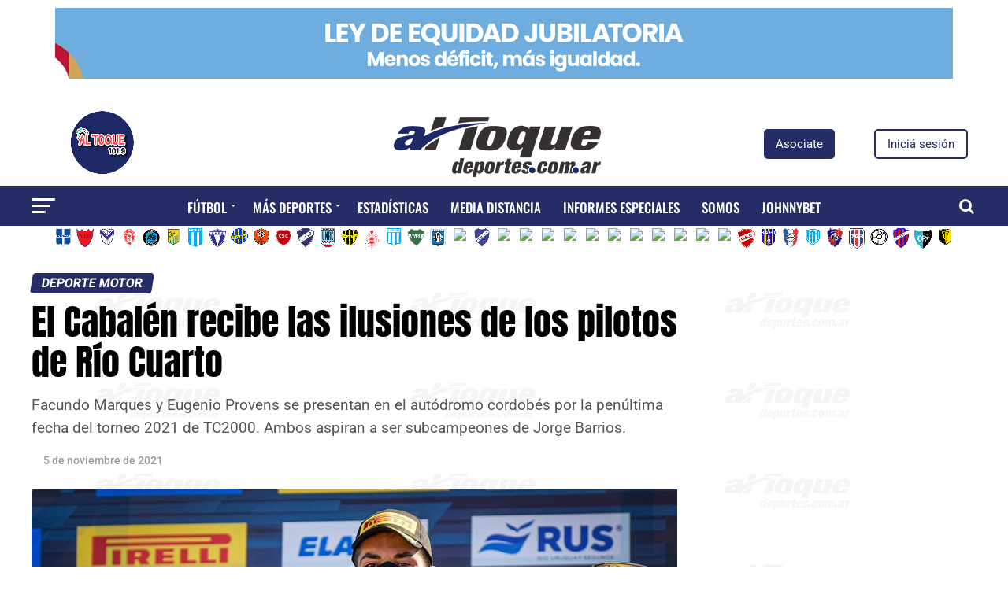

--- FILE ---
content_type: text/html; charset=utf-8
request_url: https://www.google.com/recaptcha/api2/aframe
body_size: 268
content:
<!DOCTYPE HTML><html><head><meta http-equiv="content-type" content="text/html; charset=UTF-8"></head><body><script nonce="Z_JiVY4Ks-_SK20U2gfOEQ">/** Anti-fraud and anti-abuse applications only. See google.com/recaptcha */ try{var clients={'sodar':'https://pagead2.googlesyndication.com/pagead/sodar?'};window.addEventListener("message",function(a){try{if(a.source===window.parent){var b=JSON.parse(a.data);var c=clients[b['id']];if(c){var d=document.createElement('img');d.src=c+b['params']+'&rc='+(localStorage.getItem("rc::a")?sessionStorage.getItem("rc::b"):"");window.document.body.appendChild(d);sessionStorage.setItem("rc::e",parseInt(sessionStorage.getItem("rc::e")||0)+1);localStorage.setItem("rc::h",'1768936824759');}}}catch(b){}});window.parent.postMessage("_grecaptcha_ready", "*");}catch(b){}</script></body></html>